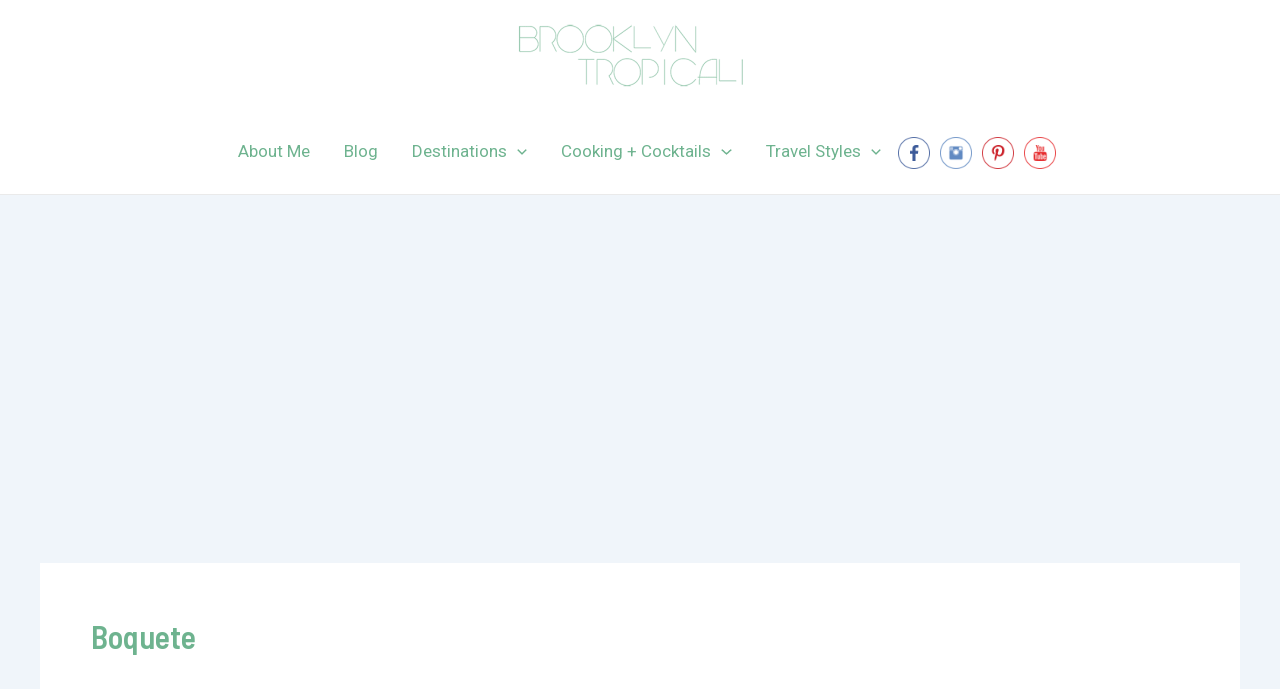

--- FILE ---
content_type: text/html; charset=utf-8
request_url: https://www.google.com/recaptcha/api2/aframe
body_size: 267
content:
<!DOCTYPE HTML><html><head><meta http-equiv="content-type" content="text/html; charset=UTF-8"></head><body><script nonce="IcgHnwojmHLVmUHq-jmZ8w">/** Anti-fraud and anti-abuse applications only. See google.com/recaptcha */ try{var clients={'sodar':'https://pagead2.googlesyndication.com/pagead/sodar?'};window.addEventListener("message",function(a){try{if(a.source===window.parent){var b=JSON.parse(a.data);var c=clients[b['id']];if(c){var d=document.createElement('img');d.src=c+b['params']+'&rc='+(localStorage.getItem("rc::a")?sessionStorage.getItem("rc::b"):"");window.document.body.appendChild(d);sessionStorage.setItem("rc::e",parseInt(sessionStorage.getItem("rc::e")||0)+1);localStorage.setItem("rc::h",'1768984133906');}}}catch(b){}});window.parent.postMessage("_grecaptcha_ready", "*");}catch(b){}</script></body></html>